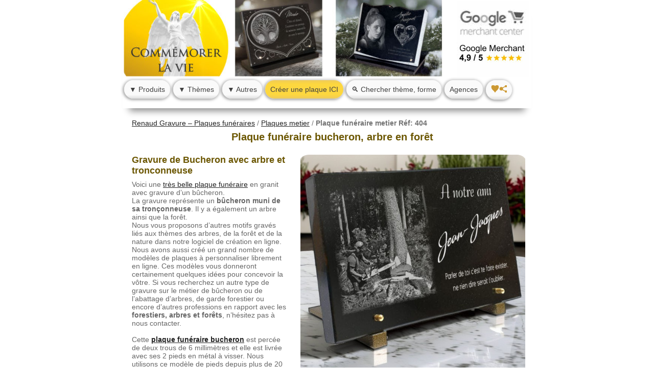

--- FILE ---
content_type: text/html; charset=UTF-8
request_url: https://www.plaque-funeraire.fr/granit/20x30-bucheron-foret-1648653957636.php
body_size: 14150
content:
<!-- Cached copy, generated 18:40 -->
<!DOCTYPE HTML><html lang="fr">
<head prefix="og: https://ogp.me/ns# fb: https://ogp.me/ns/fb# product: https://ogp.me/ns/product#"><meta charset="utf-8"><link rel="preconnect" href="https://www.google-analytics.com"><link rel="dns-prefetch" href="https://www.google-analytics.com">


<!-- ========= META OPEN GRAPH / TWITTER ========= -->
<meta name="author" content="RENAUD Gravure">
<meta property="og:url"         content="https://www.plaque-funeraire.fr/granit/20x30-bucheron-foret-1648653957636.php">
<meta property="og:site_name"   content="Renaud Gravure – Plaques funéraires">

<meta property="og:locale" content="fr_FR">
<meta property="og:updated_time" content="2025-12-29T18:40:15+01:00">

<meta property="og:type"        content="product">
<meta property="og:title"       content="Plaque funéraire metier Réf: 404">

<meta property="og:description" content="Plaque funéraire bucheron, arbre en forêt">

<meta property="og:image"       content="https://www.plaque-funeraire.fr/catalogue/vuescatalogue/1648653957636.jpg">
<meta property="og:image:alt"   content="Plaque funéraire metier Réf: 404">
<meta property="og:image:secure_url" content="https://www.plaque-funeraire.fr/catalogue/vuescatalogue/1648653957636.jpg">



<meta property="og:image"       content="https://www.plaque-funeraire.fr/catalogue/vuescataloguebl/1648653957636.jpg">
<meta property="og:image:alt"   content="Plaque funéraire metier Réf: 404 (2)">
<meta property="og:image:secure_url" content="https://www.plaque-funeraire.fr/catalogue/vuescataloguebl/1648653957636.jpg">

<meta property="product:retailer_item_id" content="1648653957636">
<meta property="product:price:amount"   content="248">
<meta property="product:price:currency" content="EUR">
<meta property="product:weight:value"   content="4.5">
<meta property="product:weight:units"   content="kg">
<meta property="product:condition"      content="new">
<meta property="product:availability"   content="instock">
<meta property="product:brand"          content="RENAUD Gravure">
<meta property="product:material"       content="granit">
<meta property="product:mfr_part_no"    content="1648653957636">


<meta name="twitter:card"  content="summary">
<meta name="twitter:title" content="Plaque funéraire metier Réf: 404">
<meta name="twitter:description" content="Plaque funéraire bucheron, arbre en forêt Prix : 248 Euros, Hauteur : 20 cm, Largeur : 30 cm, Épaisseur de la plaque : 2 cm, Poids : 4.5 Kg, Matière : granit , Modèle 100% personnalisable référence : 404.">
<meta name="twitter:image" content="https://www.plaque-funeraire.fr/catalogue/vuescatalogue/1648653957636.jpg">
<meta name="twitter:image:alt" content="Plaque funéraire metier Réf: 404">
<meta name="twitter:site"  content="@plaquefuneraire">

<style>
.vignettemob {
	max-width: 60px;
	max-height: 60px;
	loading='lazy';
	width:20%;
	cursor: pointer;
    transition: box-shadow 0.3s ease; /* animation douce */
    box-shadow: 0 2px 6px rgba(0, 0, 0, 0.2); /* ombre initiale légère */
	border-radius: 7px;
    margin: 1%;
}
.vignettemob:hover {
    box-shadow: 0 8px 20px rgba(0, 0, 0, 0.5); /* ombre plus marquée au survol */
}
.vignette {
	max-width: 65px;
	max-height: 65px;
	loading='lazy';
	width:10%;
	cursor: pointer;
    transition: box-shadow 0.3s ease; /* animation douce */
    box-shadow: 0 2px 6px rgba(0, 0, 0, 0.2); /* ombre initiale légère */
	border-radius: 7px;
    margin: 1%;
}
.vignette:hover {
    box-shadow: 0 8px 20px rgba(0, 0, 0, 0.5); /* ombre plus marquée au survol */
}
#imageproduit {
    transition: opacity 0.4s ease;
    opacity: 1;
}
</style>
<script>
function changerImageProduitBl(vignette) {
  let originalSrc = vignette.src;
  let nouveauSrc = originalSrc.replace('/vignettesbl/', '/vuescataloguebl/');
  let ratio = vignette.style.aspectRatio;
  let imagePrincipale = document.getElementById('imageproduit');

  // Étape 1 : rendre l'image transparente
  imagePrincipale.style.opacity = 0;

  // Étape 2 : attendre que l'opacité soit à 0 pour changer l'image
  setTimeout(() => {
    imagePrincipale.src = nouveauSrc;

    if (ratio) {
      imagePrincipale.style.aspectRatio = ratio;
    }

    // Étape 3 : faire réapparaître l'image
    imagePrincipale.onload = () => {
      imagePrincipale.style.opacity = 1;
    };
  }, 400); // durée identique à la transition CSS (0.4s)
}
</script>
<script>
function changerImageProduit(vignette) {
  let originalSrc = vignette.src;
  let nouveauSrc = originalSrc.replace('/vignettes/', '/vuescatalogue/');
  let ratio = vignette.style.aspectRatio;
  let imagePrincipale = document.getElementById('imageproduit');

  // Étape 1 : rendre l'image transparente
  imagePrincipale.style.opacity = 0;

  // Étape 2 : attendre que l'opacité soit à 0 pour changer l'image
  setTimeout(() => {
    imagePrincipale.src = nouveauSrc;

    if (ratio) {
      imagePrincipale.style.aspectRatio = ratio;
    }

    // Étape 3 : faire réapparaître l'image
    imagePrincipale.onload = () => {
      imagePrincipale.style.opacity = 1;
    };
  }, 400); // durée identique à la transition CSS (0.4s)
}
</script>
<script>
function changerImage(vignette) {
  let originalSrc = vignette.src;
  let nouveauSrc = originalSrc.replace('/100/', '/1000/');
  let ratio = vignette.style.aspectRatio;
  let imagePrincipale = document.getElementById('imageproduit');

  // Étape 1 : rendre l'image transparente
  imagePrincipale.style.opacity = 0;

  // Étape 2 : attendre que l'opacité soit à 0 pour changer l'image
  setTimeout(() => {
    imagePrincipale.src = nouveauSrc;

    if (ratio) {
      imagePrincipale.style.aspectRatio = ratio;
    }

    // Étape 3 : faire réapparaître l'image
    imagePrincipale.onload = () => {
      imagePrincipale.style.opacity = 1;
    };
  }, 400); // durée identique à la transition CSS (0.4s)
}
</script>







<!-- Clixtell Tracking Code -->
<script type='text/javascript'>
var script=document.createElement('script');
var prefix=document.location.protocol;
script.async=true;script.type='text/javascript';
var target=prefix + '//scripts.clixtell.com/track.js';
script.src=target;var elem=document.head;
elem.appendChild(script);
</script>

<!-- BEGIN MerchantWidget Code -->
<script id='merchantWidgetScript' src='https://www.gstatic.com/shopping/merchant/merchantwidget.js' defer></script>
<script type='text/javascript'>
merchantWidgetScript.addEventListener('load', function () {merchantwidget.start({position: 'RIGHT_BOTTOM'});});
</script>
<!-- END MerchantWidget Code -->
<title>Plaque funéraire metier Réf: 404</title>
<meta name="description" content="Plaque funéraire bucheron, arbre en forêt"><meta name="revisit-after" content="30 days"><meta name="robots" content="index, follow"><link rel="shortcut icon" href="https://www.plaque-funeraire.fr/favicon.ico" >
<link rel="canonical" href="https://www.plaque-funeraire.fr/granit/20x30-bucheron-foret-1648653957636.php"><meta name="viewport" content="width=device-width, initial-scale=1.0" />
<link rel="stylesheet" type="text/css" href="https://www.plaque-funeraire.fr/menuderoulant/style-produit-24.css" media="all"/></head>
<body class="prodbodypc"><style>
#slidesh {
  width: 4410px;
  height: 150px;
  position: absolute;
  left: 0;
  top: 0;
}

@keyframes slideh {
  0% {left: 0px;}
  2.33% {left: 0px;}
  16.67% {left: -630px;}
  25% {left: -630px;}
  33.34% {left: -1260px;}
  41.67% {left: -1260px;}
  50% {left: -1890px;}
  58.33% {left: -1890px;}
  66.68% {left: -2520px;}
  75% {left: -2520px;}
  83.35% {left: -3150px;}
  91.68% {left: -3150px;}
  100% {left: 0px;}
}

#slideshowh img {
  width: 630px;
  height: 150px;
  float: left;
}
#slideshowh {
  top: 0px;
  overflow: hidden !important;
}
#btassist {
background-image: url("https://www.plaque-funeraire.fr/backtel.jpg");
}
#backadres {
background-image: url("https://www.plaque-funeraire.fr/backadres.jpg");
}
</style>
  <style>
    .popup {
	z-index: 99999;
	border-radius: 20px;
      display: none;
      position: fixed;
      left: 50%;
      top: 50%;
      transform: translate(-50%, -50%);
      width: 430px;
      padding: 20px;
          background-color: #fff6d9;
      border: 1px solid #ccc;
      box-shadow: 0 0 10px rgba(0, 0, 0, 0.3);
    }
  </style>
<div id="contenerheadcomplet" class="prodheader1" style="width: 800px;">
<div class="prodheader2" style="width: 800px;">
<table style="width:800px;"><tr>
<td style="width:630px;">
<div id="slideshowh" style="width: 630px; height: 150px; overflow: hidden !important; position: absolute;">
  <div id="slidesh" style=" text-align: left;">
<img src="https://www.plaque-funeraire.fr/pfheader01.jpg" loading="lazy" style="width:630px;height:150px;" alt="visuel01"/>
<img src="https://www.plaque-funeraire.fr/pfheader02.jpg" loading="lazy" style="width:630px;height:150px;" alt="visuel02"/>
<img src="https://www.plaque-funeraire.fr/pfheader03.jpg" loading="lazy" style="width:630px;height:150px;" alt="visuel03"/>
<img src="https://www.plaque-funeraire.fr/pfheader04.jpg" loading="lazy" style="width:630px;height:150px;" alt="visuel04"/>
<img src="https://www.plaque-funeraire.fr/pfheader05.jpg" loading="lazy" style="width:630px;height:150px;" alt="visuel05"/>
<img src="https://www.plaque-funeraire.fr/pfheader06.jpg" loading="lazy" style="width:630px;height:150px;" alt="visuel06"/>
  </div>
</div></td>
<td style="width:142px;"><a rel="nofollow" href="https://www.plaque-funeraire.fr/avisclients.php"><img src="https://www.plaque-funeraire.fr/logoentete2023.gif" height="149" width="142" alt="Avis clients"/></a></td>
</tr></table>
</div><div class="prodheader3" style="width: 800px;">
<nav class="menuhead" style="width: 100%;">
  <ul>
    <li><p> ▼ Produits </p>
      <ul style="width: 500px;">
		<li>Liste des modèles :<br>
		<a style="display: inline-block; width:93%;" href="https://www.plaque-funeraire.fr/plaques-funeraires-personnalisables/">Catalogue complet</a>
		</li>
	<li>Les photos et portraits :<br>	
		<a style="display: inline-block; width:93%;" href="https://www.plaque-funeraire.fr/plaques-funeraires-personnalisables/photo-portrait/">photo</a>
		</li>
	<li>Les matières :<br>
		<a style="display: inline-block; width:93%;" href="https://www.plaque-funeraire.fr/plaques-funeraires-personnalisables/granit/">Plaques tombales Granit</a>
<br>
<a style="display: inline-block; width:93%;" href="https://www.plaque-funeraire.fr/plaques-funeraires-personnalisables/verre/">Verre</a>
		</li>

		<li>Les fixations :<br>
		<a style="display: inline-block; width:93%;" href="https://www.plaque-funeraire.fr/plaques-funeraires-personnalisables/trous-1.html">à visser</a>
<br>
<a style="display: inline-block; width:93%;" href="https://www.plaque-funeraire.fr/plaques-funeraires-personnalisables/a-coller/">Plaque funéraire à coller</a>
		</li>
	<li>Les formes :<br>
		<a style="display: inline-block; width:93%;" href="https://www.plaque-funeraire.fr/plaques-funeraires-personnalisables/livre-1.html">Plaque funéraire livre</a>
<br>
<a style="display: inline-block; width:93%;" href="https://www.plaque-funeraire.fr/plaques-funeraires-personnalisables/tulipe-1.html">galbée</a>
		<br>
		<a style="display: inline-block; width:93%;" href="https://www.plaque-funeraire.fr/plaques-funeraires-personnalisables/ovale-1.html">ovale</a>
		</li>
      </ul>
    </li>
    <li><p> ▼ Thèmes </p>
       <ul>
<li><a href="https://www.plaque-funeraire.fr/plaques-funeraires-personnalisees.php#touslesthemes"> 👉 Liste complète ICI &#128269;</a></li> 
		<div style="display:flex; flex-direction:row; width:660px; height:745px; background-color: white;">
		<div style="width:220px; height:20px;">
		<li>Les plus demandés :<br>
<a href="https://www.plaque-funeraire.fr/plaques-funeraires-personnalisables/anges/">Plaque funéraire Ange</a>
<a href="https://www.plaque-funeraire.fr/plaques-funeraires-personnalisables/fleurs/">Fleur</a>
<a href="https://www.plaque-funeraire.fr/plaques-funeraires-personnalisables/coeurs/">Coeur</a>
<a href="https://www.plaque-funeraire.fr/plaques-funeraires-personnalisables/colombe-1.html">Plaque funéraire Colombe</a>
<a href="https://www.plaque-funeraire.fr/plaques-funeraires-personnalisables/arbedevie-1.html">Arbre de vie</a>
<a href="https://www.plaque-funeraire.fr/plaques-funeraires-personnalisables/bougie-1.html">bougie</a>
<a href="https://www.plaque-funeraire.fr/plaques-funeraires-personnalisables/religion-1.html">religions</a>
<a href="https://www.plaque-funeraire.fr/plaques-funeraires-personnalisables/enfant-1.html">Plaque funeraire Enfant, bébé</a>
		</li>
		<li>Véhicules (extrait) :<br>
<a href="https://www.plaque-funeraire.fr/plaques-funeraires-personnalisables/moto/">Moto</a>
<a href="https://www.plaque-funeraire.fr/plaques-funeraires-personnalisables/camion-1.html">Camion</a>
<a href="https://www.plaque-funeraire.fr/plaques-funeraires-personnalisables/sncf-1.html">Plaque funéraire Train</a>

		</li>
		</div>
		
		<div style="width:220px; height:20px;">
		<li>Sports et passions (extrait) :<br>
<a href="https://www.plaque-funeraire.fr/plaques-funeraires-personnalisables/chasse/">Chasse</a>
<a href="https://www.plaque-funeraire.fr/plaques-funeraires-personnalisables/pecheur/">Pêche</a>
<a href="https://www.plaque-funeraire.fr/plaques-funeraires-personnalisables/football/">Plaque funéraire Football</a>
<a href="https://www.plaque-funeraire.fr/plaques-funeraires-personnalisables/petanque-1.html">Pétanque</a>
<a href="https://www.plaque-funeraire.fr/plaques-funeraires-personnalisables/cyclisme/">Cyclisme</a>
		</li>


		<li>Métiers (extrait) :<br>
<a href="https://www.plaque-funeraire.fr/plaques-funeraires-personnalisables/pompier-1.html">Plaque funeraire Pompier</a>
<a href="https://www.plaque-funeraire.fr/plaques-funeraires-personnalisables/militaire-1.html">Plaques funéraires Militaire</a>
<a href="https://www.plaque-funeraire.fr/plaques-funeraires-personnalisables/ancien-1.html">Ancien combattant</a>
		</li>
		<li>Animaux compagnie (extrait) :<br>
<a href="https://www.plaque-funeraire.fr/plaques-funeraires-personnalisables/chien/">Chien</a>
<a href="https://www.plaque-funeraire.fr/plaques-funeraires-personnalisables/chat-1.html">Plaques commémoratives Chat</a>
		</li>
		</div>
		
		<div style="width:220px; height:500px;">
		<li>Divers (extrait) :<br>

<a href="https://www.plaque-funeraire.fr/plaques-funeraires-personnalisables/bordure-1.html">Bordure déco.</a>
<a href="https://www.plaque-funeraire.fr/plaques-funeraires-personnalisables/bougie-1.html">Plaque funeraire bougie</a>
<a href="https://www.plaque-funeraire.fr/plaques-funeraires-personnalisables/enfant-1.html">enfant</a>
<a href="https://www.plaque-funeraire.fr/plaques-funeraires-personnalisables/christ-1.html">jésus christ</a>
<a href="https://www.plaque-funeraire.fr/plaques-funeraires-dorure.php">Plaque funéraire dorure</a>
<a href="https://www.plaque-funeraire.fr/plaques-funeraires-personnalisables/parchemin-1.html">parchemin</a>
<a href="https://www.plaque-funeraire.fr/plaques-funeraires-personnalisables/moderne/">Plaques funéraires moderne</a>		</li>
		</div>
		</div>
      </ul>
    </li>
    <li><p> ▼ Autres </p>
       <ul>
	   	<li>Accueil :<br><a href="https://www.plaque-funeraire.fr">Accueil</a></li>
		<li>Partager avec <br>famille et proches<br><a href="#" onclick="openPopup(); event.preventDefault();">♥ Partager</a></li>
		<li>Visionner nos réalisations<br><a href="https://www.plaque-funeraire.fr/photographies-de-realisations/index.php">Réalisations</a></li>
		<li>Témoignages :<br><a rel="nofollow" href="https://www.plaque-funeraire.fr/avisclients.php">★ ★   Avis Clients ★ ★<br>certifiés authentiques</a></li>
		<li><a rel="nofollow" href="https://www.plaque-funeraire.fr/formulaire.php">Contact</a>
		<a href="https://www.plaque-funeraire.fr/atelier-renaud-gravure.php">La société</a>
        <a rel="nofollow" href="https://www.plaque-funeraire.fr/comparatif.php">Comparatif des<br>techniques de gravure</a>
		<a href="https://www.plaque-funeraire.fr/textes-phrases.php">Modèles de <br>textes funéraires</a></li>
      </ul>
      </li>
<li class="creerplaque"><a rel="nofollow" href="https://www.plaque-funeraire.fr/introduction.php">Créer une plaque ICI</a></li>
<li><a href="https://www.plaque-funeraire.fr/plaques-funeraires-personnalisees.php"> &#128269; Chercher thème, forme </a></li>
<li><a rel="nofollow" href="https://www.plaque-funeraire.fr/connection.php">Agences</a></li>
<li><a href="#" onclick="openPopup(); event.preventDefault();" ><img alt="Partager" src="https://www.plaque-funeraire.fr/partage.gif"  width="31" height="15"/></a></li>
</ul></nav>
</div></div>
<div id="popup" class="popup">
<p class="pc08" style="font-size:20px; line-height: 22px; text-align: center;">Partager le site par email :<br></p><br>
<form action="" method="post" enctype="multipart/form-data">
	<input type="email" style=" padding: 10px; font-size: 15px; border-radius: 20px; width: 300px;" name="emailclientinternet" id="emailclientinternet" value=""> 
	<button type="button" style="background: linear-gradient(#efcc5b,#fdd73f,#fdd73f,#fdd73f,#fdd73f,#efcc5d); height: 40px; color: #404040;border-radius: 20px;border: 0px solid;box-shadow: 0 0 3px #f9f9f9, -1px 1px 6px #5e5e5e;font-size: 16px; padding: 10px;" onclick="action2()">Envoyer</button>
</form>
<br><br>
<p style="color: #404040;padding: 10px;height: 20px;background: linear-gradient(#fafafa,#fafafa,#fafafa,#fafafa,#fafafa,#e0e0e0);border-radius: 20px;border: 0px solid;box-shadow: 0 0 3px #f9f9f9, -1px 1px 6px #5e5e5e;font-size: 16px;" onclick="ajouterAuxFavoris()"  >Ajouter cette page à vos favoris</p>
<br><br>
<br><p style="margin-left: 260px; width: 100px; color: #404040;padding: 10px;height: 20px;background: linear-gradient(#fafafa,#fafafa,#fafafa,#fafafa,#fafafa,#e0e0e0);border-radius: 20px;border: 0px solid;box-shadow: 0 0 3px #f9f9f9, -1px 1px 6px #5e5e5e;font-size: 16px;" onclick="closePopup()"  >Fermer</p>
</div>
<script>
    document.onmousemove = function() {
        document.getElementById("slidesh").style.animation = 
            "slideh 36s ease infinite";
        document.onmousemove = null; // Enlève le listener après que l'animation a commencé
    }
</script>
<script>
window.addEventListener('scroll', event => {
	positionhead = parseInt(document.getElementById("contenerheadcomplet").style.top);
	positionbody = window.pageYOffset;

	if (positionbody>150){
		// ici si les boutons sont cachés
		document.getElementById("contenerheadcomplet").style.top = (positionbody-150)+"px";
		}
		
	else{
		// ici si les boutons commence à sortir car c'est le haut de la page
		//document.getElementById("contenerheadcomplet").style.top = "-"+positionbody+"px";
		document.getElementById("contenerheadcomplet").style.top = "0px";
		}


});






function openPopup() {
  var popup = document.getElementById("popup");
  popup.style.display = "block";
}

function closePopup() {
  var popup = document.getElementById("popup");
  popup.style.display = "none";
}

function ajouterAuxFavoris() {
	closePopup();
  var pageTitle = document.title;
  var pageURL = window.location.href;

  if (window.external && 'addBookmark' in window.external) { // Pour Chrome et Edge
    window.external.addBookmark(pageURL, pageTitle);
  } else if (window.sidebar && window.sidebar.addPanel) { // Pour Firefox
    window.sidebar.addPanel(pageTitle, pageURL, '');
  } else if (window.opera && window.print) { // Pour Opera
    var bookmarkElement = document.createElement('a');
    bookmarkElement.setAttribute('href', pageURL);
    bookmarkElement.setAttribute('title', pageTitle);
    bookmarkElement.setAttribute('rel', 'sidebar');
    bookmarkElement.click();
  } else { // Pour les autres navigateurs
    alert("Pour ajouter cette page aux favoris, appuyez sur " + (navigator.userAgent.toLowerCase().indexOf('mac') != -1 ? 'Cmd' : 'Ctrl') + "+D.");
  }
}

function action2(){

		email=document.getElementById("emailclientinternet").value;
			$.ajax({
			type: "POST",
			url: 'https://www.plaque-funeraire.fr/envoyer-mail-partage2.php',
			data: {email: email},
			success: function(resultat) {closePopup();alert("Email envoyé.");}
			});	
	}
</script>
<script src="https://www.plaque-funeraire.fr/js/jquery-1.6.3.min.js" defer></script>



<div id="corps" class="prodcorpstab"><br><div id="content" class="prodcontentpc"><div class="prodcontentdivpc"><div id="granddescriptif" class="texte01"><p id="BreadcrumbList" class="cotes"><span id="BreadcrumbPosition:1"><a style="text-decoration:underline;" href="https://www.plaque-funeraire.fr/">Renaud Gravure – Plaques funéraires</a></span> / <span id="BreadcrumbPosition:2"><a  style="text-decoration:underline;" href="https://www.plaque-funeraire.fr/plaques-funeraires-personnalisables/metier-1.html">Plaques metier</a></span> / <span id="BreadcrumbThisPage"><strong>Plaque funéraire metier Réf: 404</strong></span></p><h1 id="titreh1" class="proh1pc">Plaque funéraire bucheron, arbre en forêt</h1><br><div class="prodiv1pc"><div class="prodiv2pc">
<h2 id="titreh2" class="proh2pc">Gravure de Bucheron avec arbre et tronconneuse</h2>
<p id="texteh2" class="protexteh2pc">

Voici une <a style="text-decoration:underline;" href="https://www.plaque-funeraire.fr">très belle plaque funéraire</a></b> en granit avec gravure d’un bûcheron.<br>
La gravure représente un <strong>bûcheron muni de sa tronçonneuse</strong>. Il y a également un arbre ainsi que la forêt.<br>
Nous vous proposons d’autres motifs gravés liés aux thèmes des arbres, de la forêt et de la nature dans notre logiciel de création en ligne. Nous avons aussi créé un grand nombre de modèles de plaques à personnaliser librement en ligne. Ces modèles vous donneront certainement quelques idées pour concevoir la vôtre.
Si vous recherchez un autre type de gravure sur le métier de bûcheron ou de l’abattage d’arbres, de garde forestier ou encore d’autres professions en rapport avec les <strong>forestiers, arbres et forêts</strong>, n’hésitez pas à nous contacter.
<br><br>

Cette <strong><a style="text-decoration:underline;" href="https://www.plaque-funeraire.fr/plaques-funeraires-personnalisables/metier-1.html">plaque funéraire bucheron</a></strong> est percée de deux trous de 6 millimètres et elle est livrée avec ses 2 pieds en métal à visser.
Nous utilisons ce modèle de pieds depuis plus de 20 ans, ils sont d’excellente qualité.
Leur grande taille assure une parfaite stabilité à la composition.
Ce système garantit une pose durable et sécurisée sur le monument funéraire.
<br><br>

Pour un hommage inspiré par la force et la longévité de la nature, découvrez notre <a style="text-decoration:underline;" href="https://www.plaque-funeraire.fr/plaques-funeraires-personnalisables/arbre-1.html">plaque funéraire avec un chêne</a>.
Le chêne, symbole de sagesse et de stabilité, évoque la solidité des liens familiaux et la mémoire qui perdure.
Nos graveurs reproduisent chaque détail de l’arbre avec une précision artistique qui reflète la noblesse du granit.
Ce modèle se marie parfaitement avec les compositions sur le thème de la forêt ou du métier de bûcheron.
<br><br>

Nous proposons également une <a style="text-decoration:underline;" href="https://www.plaque-funeraire.fr/plaques-funeraires-personnalisables/arbedevie-1.html">plaque funéraire arbre de vie</a>, un symbole universel de renaissance et de continuité.
Cette création personnalisée représente la connexion entre le ciel et la terre, entre les générations passées et futures.
Chaque branche, gravée avec soin, incarne la force spirituelle et la beauté du souvenir éternel.
Ce motif s’adapte aussi bien aux compositions religieuses qu’aux hommages laïques, selon vos souhaits.
<br><br>

La gravure est creusée dans le granit, c’est une gravure de haute qualité et surtout pas un marquage au laser ou une impression.
Comme notre gravure est bien creusée dans le granit, elle en est inaltérable et reste parfaitement visible après des dizaines d’années.
L’entretien de la <strong>plaque funéraire bucheron</strong> ne nécessite rien de spécial.
Vous pouvez simplement la laver à l’eau et ainsi, vous ne l’abîmerez pas.
<br><br>

Le détail qui fait toute la différence avec notre produit, c’est son extraordinaire décoration : une gravure de bûcheron dans la forêt.
Ce motif symbolique, finement gravé, révélera l’attachement au métier du défunt ou tout simplement sa passion pour la nature et l’<strong>activité forestière</strong>.
Vous pouvez choisir le message à inscrire pour un souvenir qui ne s’estompe jamais.
Fabriquée à partir des matériaux de la plus haute qualité, notre <a style="text-decoration:underline;" href="https://www.plaque-funeraire.fr/plaques-funeraires-personnalisables/photo-portrait/">plaque funeraire photo</a> est conçue pour résister au temps en gardant ses détails intacts. Accordons le respect et l’attention que vos aimés méritent dans leur repos éternel. Rendez-vous sur notre site pour plus de détails et passer votre commande.

</p></div>
	<div class="prodivimagepc"><figure class="cotes"><img id="imageproduit" style="border-radius:20px;object-fit:contain;width:100%;max-height:440px; aspect-ratio:600/600;" src="https://www.plaque-funeraire.fr/catalogue/vuescatalogue/1648653957636.jpg" alt="Plaque funéraire bucheron, arbre en forêt"><br>Plaque funéraire bucheron, arbre en forêt</figure></div></div>
<p id="vignettes">
<img class="vignette" onclick="changerImageProduit(this)" id="vignetteprod1" style="aspect-ratio:600/600;" src="https://www.plaque-funeraire.fr/catalogue/vignettes/1648653957636.jpg" alt="Plaque funéraire bucheron, arbre en forêt">
<img class="vignette" onclick="changerImageProduitBl(this)" id="vignetteprodbl" style="aspect-ratio:600/600;" src="https://www.plaque-funeraire.fr/catalogue/vignettesbl/1648653957636.jpg" alt="Plaque funéraire bucheron, arbre en forêt (2)">
<img class="vignette" onclick="changerImage(this)" id="vignette4" style="aspect-ratio:4/4;" src="https://www.plaque-funeraire.fr/catalogue/complement/100/renaudgravure3.jpg" alt="Renaud Gravure 3">

<img class="vignette" onclick="changerImage(this)" id="vignette6" style="aspect-ratio:4/4;" src="https://www.plaque-funeraire.fr/catalogue/complement/100/portrait1.jpg" alt="portrait gravé">

<img class="vignette" onclick="changerImage(this)" id="vignette5" style="aspect-ratio:4/4;" src="https://www.plaque-funeraire.fr/catalogue/complement/100/visuels-produits1.jpg" alt="exemples de gravures 1">

<img class="vignette" onclick="changerImage(this)" id="vignette1" style="aspect-ratio:4/4;" src="https://www.plaque-funeraire.fr/catalogue/complement/100/comparatif.jpg" alt="Comparatif qualité">

<img class="vignette" onclick="changerImage(this)" id="vignette2" style="aspect-ratio:4/4;" src="https://www.plaque-funeraire.fr/catalogue/complement/100/fixations.jpg" alt="4 types de fixations possibles">

<img class="vignette" onclick="changerImage(this)" id="vignette3" style="aspect-ratio:4/4;" src="https://www.plaque-funeraire.fr/catalogue/complement/100/emballage.jpg" alt="Conditionnement résistant">

<img class="vignette" onclick="changerImage(this)" id="vignette7" style="aspect-ratio:4/4;" src="https://www.plaque-funeraire.fr/catalogue/complement/100/visuels-produits2.jpg" alt="exemples de gravures 2">
</p> <br><p id="texteh1" class="protexteh2pc"><b>Matière : </b>granit&nbsp;&nbsp;&nbsp;&nbsp;&nbsp;<b>Hauteur : </b>20 cm&nbsp;&nbsp;&nbsp;&nbsp;&nbsp;<b>Largeur : </b>30 cm<br><b>Epaisseur : </b>2 cm&nbsp;&nbsp;&nbsp;&nbsp;&nbsp;<b>Poids (environ) : </b>4.5 Kg<br><b><a target="_blank" href="../pdfproduit/Plaque-funeraire-personnalisee-1648653957636.pdf">📄 Fiche technique (PDF) Plaque funéraire 1648653957636</a></b><br></p> 
	<div class="prodiv1commpc" style="width: 98%; height:260px;"><div class="prodiv2commpc">
	<a id="btcommander0"  rel="nofollow" href="https://www.plaque-funeraire.fr/plaquefuneraire2021.php?id=magasin/1648653957636">
	<p class="propcommpc"><br><b class="probbtcommpc">Personnaliser ce mod&egrave;le</b><br>Prix en temps réel !<br><br></p></a><br>
	<img loading="lazy" style="width:445px; height:107px;" src="https://www.plaque-funeraire.fr/logospageproduits3.jpg?1767030015" alt="Livraison gratuite" title="Port gratuit en Relais UPS France métropolitaine"/></div><div class="prodiv1prixpc"><p class="propprixpc"><br><b>&nbsp;&nbsp;&nbsp;&nbsp;&nbsp;&nbsp;&nbsp;&nbsp;&nbsp;&nbsp;248 Euros&nbsp;&nbsp;&nbsp;&nbsp;&nbsp;&nbsp;&nbsp;&nbsp;&nbsp;&nbsp;</b><br>
	<a href="#infoconges"><img alt="logo" loading="lazy" style="width:82px; height:16px;" src="https://www.plaque-funeraire.fr/note-5-5.jpg" /> Voir les avis</a><br><br>
	</p><br><img alt="soldes" style="aspect-ratio: 400/50; width:100%;" src="https://www.plaque-funeraire.fr/soldespc2.jpg?1767030015" /><br><img id="logo10j" loading="lazy" style="width:130px; height:60px;" src="https://www.plaque-funeraire.fr/logo-10jours.jpg" alt="10 jours ouvrés de fabrication" title="10 jours ouvrés de fabrication"/><img id="logostock" loading="lazy" style="width:130px; height:60px;" src="https://www.plaque-funeraire.fr/logo-enstock.jpg" alt="Matière en stock" title="Matière en stock"/></div></div><br><img alt="info" style="width:550px; height:67px;" loading="lazy" src="https://www.plaque-funeraire.fr/conges.jpg?1767030015" /><br>
<script>
(function () {
  var img = document.getElementById('imagegravure');
  if (!img) return;

  var initStyle = img.style.cssText; // style d'origine

  // Wrapper pour pouvoir placer la loupe
  var wrap = document.createElement('div');
  wrap.style.position = 'relative';
  wrap.style.display  = 'inline-block';
  img.parentNode.insertBefore(wrap, img);
  wrap.appendChild(img);

  // Curseur géré en JS
  img.style.cursor = 'zoom-in';

  // Loupe en haut à gauche
  var loupe = document.createElement('span');
  loupe.textContent = '🔍';
  loupe.style.cssText =
    'position:absolute;left:10px;top:10px;' +
    'background:rgba(0,0,0,.6);color:#fff;border-radius:50%;' +
    'padding:4px 6px;font-size:14px;line-height:1;pointer-events:none;';
  wrap.appendChild(loupe);

  // Ouverture / fermeture au clic
  img.onclick = function () {
    if (this.style.position !== 'fixed') {
      this.style.cssText +=
        ';position:fixed;top:0;left:0;right:0;bottom:0;margin:auto;' +
        'max-width:90%;max-height:90%;z-index:9999;cursor:zoom-out;background:#000;';
      document.body.style.overflow = 'hidden';
      loupe.style.display = 'none';
    } else {
      this.style.cssText = initStyle;
      this.style.cursor = 'zoom-in';
      document.body.style.overflow = '';
      loupe.style.display = '';
    }
  };
})();
</script>
<p class="texte03" style="text-align:left; font-size:15px; margin:8px;">Si vous aimez ce style d’objet, ne manquez pas notre <a style="text-decoration:underline;" href="https://www.plaque-funeraire.fr/plaques-funeraires-personnalisables/metier-1.html">Plaque funéraire métiers divers</a>. Pour un style tout aussi raffiné, explorez notre <a style="text-decoration:underline;" href="https://www.plaque-funeraire.fr/plaques-funeraires-personnalisables/arbre-1.html">Plaques pour sépultures arbre</a>. Pour retrouver la même finesse, laissez-vous tenter par notre <a style="text-decoration:underline;" href="https://www.plaque-funeraire.fr/plaques-funeraires-personnalisables/granit/">Plaques funéraires à personnaliser en granit</a>. </p><br><br><p class="texte03" style="text-align:left; font-size:15px; margin:8px;">Pour aller plus loin, découvrez notre collection <a style="text-decoration:underline;" href="https://www.plaque-funeraire.fr/plaques-funeraires-personnalisables/riviere-1.html">Plaque funéraire Rivière</a>.  Laissez-vous inspirer par notre collection <a style="text-decoration:underline;" href="https://www.plaque-funeraire.fr/plaques-funeraires-personnalisables/saxophone-1.html">Plaque funeraire Saxophone</a>.  Sur le même thème, explorez notre collection la plus populaire <a style="text-decoration:underline;" href="https://www.plaque-funeraire.fr/plaques-funeraires-personnalisables/surf-1.html">Plaque funéraire Surf</a>. </p><br><div style="height:360px; width:100%;">

<a href="https://www.plaque-funeraire.fr/granit/30x30-Peche-1418915893612.php">
<div style="float: left; width:23%; height:360px; margin: 1%;border-radius: 20px;box-shadow: 0 0 3px #f9f9f9, -1px 1px 6px #5e5e5e; line-height:22px;font-size: 14px;font-family: Tahoma, Geneva, sans-serif;font-style: normal;font-weight: 400;">
<figure>
<img class="prodtagpc9" style="border-radius: 20px; width:100%;aspect-ratio:250/207;" loading="lazy" src="https://www.plaque-funeraire.fr/catalogue/vignettes/1418915893612.jpg" alt="Plaque funéraire à coller, pêcheur et texte doré" />
<figcaption>Plaque funéraire à coller, pêcheur et texte doré<br>H.30 L.30 P.1 cm, 3.2 Kg.<br>402 €<br></figcaption>
</figure>
</div>
</a>


<a href="https://www.plaque-funeraire.fr/granit/20x30-bucheron-foret-1648653957636.php">
<div style="float: left; width:23%; height:360px; margin: 1%;border-radius: 20px;box-shadow: 0 0 3px #f9f9f9, -1px 1px 6px #5e5e5e; line-height:22px;font-size: 14px;font-family: Tahoma, Geneva, sans-serif;font-style: normal;font-weight: 400;">
<figure>
<img class="prodtagpc9" style="border-radius: 20px; width:100%;aspect-ratio:250/250;" loading="lazy" src="https://www.plaque-funeraire.fr/catalogue/vignettes/1648653957636.jpg" alt="Plaque funéraire bucheron, arbre en forêt" />
<figcaption>Plaque funéraire bucheron, arbre en forêt<br>H.30 L.20 P.2 cm, 4.5 Kg.<br>248 €<br></figcaption>
</figure>
</div>
</a>


<a href="https://www.plaque-funeraire.fr/granit/20x30-toque-chef-cuisinier-1657722362444.php">
<div style="float: left; width:23%; height:360px; margin: 1%;border-radius: 20px;box-shadow: 0 0 3px #f9f9f9, -1px 1px 6px #5e5e5e; line-height:22px;font-size: 14px;font-family: Tahoma, Geneva, sans-serif;font-style: normal;font-weight: 400;">
<figure>
<img class="prodtagpc9" style="border-radius: 20px; width:100%;aspect-ratio:250/216;" loading="lazy" src="https://www.plaque-funeraire.fr/catalogue/vignettes/1657722362444.jpg" alt="Plaque funeraire Chef cuisinier restaurateur" />
<figcaption>Plaque funeraire Chef cuisinier restaurateur<br>H.30 L.20 P.2 cm, 4.5 Kg.<br>348 €<br></figcaption>
</figure>
</div>
</a>


<a href="https://www.plaque-funeraire.fr/granit/20x30-mecanicien-bricoleur-1663575057247.php">
<div style="float: left; width:23%; height:360px; margin: 1%;border-radius: 20px;box-shadow: 0 0 3px #f9f9f9, -1px 1px 6px #5e5e5e; line-height:22px;font-size: 14px;font-family: Tahoma, Geneva, sans-serif;font-style: normal;font-weight: 400;">
<figure>
<img class="prodtagpc9" style="border-radius: 20px; width:100%;aspect-ratio:250/218;" loading="lazy" src="https://www.plaque-funeraire.fr/catalogue/vignettes/1663575057247.jpg" alt="Plaque funéraire mécanicien, établi outils de mécanique" />
<figcaption>Plaque funéraire mécanicien, établi outils de mécanique<br>H.30 L.20 P.2 cm, 4.5 Kg.<br>347 €<br></figcaption>
</figure>
</div>
</a>
</div><br><br><p id="nbavis" class="prodavis1"><b class='prodavis10'>2</b> <b>avis après achat.</b> &nbsp;<b>&nbsp;Note moyenne : </b><b style='color: #85450A;'>5</b>/5</p>
            <div class="prodavis3" style="height:auto; min-height:160px; margin-bottom:10px; overflow:hidden;">
                <div class="prodavis4"><p class="prodavis5">Superbe gravure !<br />
Cette entreprise est vraiment à recommander.<br />
Site très agréable à utilisé et logiciel de conception très bien pensé.<br />
Conseil par téléphone. Plaque reçu en 3 jours ouvrées ! Très rapide !<br />
Et une qualité qui est réellement parfaite.<br />
Bravo :)</p></div>
                <div class="prodavis6" style="width: 25%;">
                    <p class="prodavis7">
                        <img loading="lazy" src="https://www.plaque-funeraire.fr/note-5-5.jpg" width="82" height="16" alt="Note de 5/5" /> 
                        <b>Achat vérifié</b>
                    </p>
                    <p class="prodavis8">
                        Client vérifié,  Note : <b class="prodavis9">5</b>/5<br><br>
                        Transaction : 1648437381<br>
                        Date achat : 06/02/2022
                    </p>
                </div>
            </div>
            <div class="prodavis3" style="height:auto; min-height:160px; margin-bottom:10px; overflow:hidden;">
                <div class="prodavis4"><p class="prodavis5">Voici une entreprise familiale comme on n&#039;en voit plus !<br />
Je suis vraiment très satisfait du service de RENAUD gravures, de la conception de ma plaque jusqu&#039;à la réception à domicile.<br />
J&#039;ai beaucoup aimé le choix des modèles, cela m&#039;a fait réaliser que je pouvais faire beaucoup mieux que ce que je désirais au début. J&#039;ai donc créé plusieurs plaques avec le logiciel en ligne. D&#039;ailleurs ce logiciel est très bien fait, pratique et il est appréciable d&#039;avoir le prix au fur et à mesure de la conception du projet.<br />
J&#039;ai eu recours aux services de madame Renaud pour peaufiner mon projet puis j&#039;ai commandé.<br />
J&#039;ai reçu un BAT le lendemain. Un travail magnifique de la part de Mr RENAUD !<br />
J&#039;ai donné mon accord sur le projet puis ma plaque a été gravée. Mme Renaud m&#039;a ensuite appelé pour m&#039;informer que ma plaque partait chez le transporteur et enfin, le lendemain, j&#039;ai reçu ma plaque.<br />
Il faudrait que toutes les entreprises sur internet travail de cette façon parce que c&#039;est parfait !<br />
Ma plaque funéraire est magnifique, très artistique et il ne fait pas de doute qu&#039;il résistera longtemps.<br />
Merci à toute l&#039;équipe.</p></div>
                <div class="prodavis6" style="width: 25%;">
                    <p class="prodavis7">
                        <img loading="lazy" src="https://www.plaque-funeraire.fr/note-5-5.jpg" width="82" height="16" alt="Note de 5/5" /> 
                        <b>Achat vérifié</b>
                    </p>
                    <p class="prodavis8">
                        Claude M,  Note : <b class="prodavis9">5</b>/5<br><br>
                        Transaction : 1649890710<br>
                        Date achat : 11/03/2022
                    </p>
                </div>
            </div>

<script type="application/ld+json">{
    "@context": "https://schema.org",
    "@graph": [
        {
            "@type": [
                "Organization",
                "LocalBusiness"
            ],
            "@id": "https://www.plaque-funeraire.fr/#business",
            "name": "Renaud Gravure",
            "url": "https://www.plaque-funeraire.fr/",
            "logo": "https://www.plaque-funeraire.fr/renaud-gravure-logo.jpg",
            "image": "https://www.plaque-funeraire.fr/photo-7-2019-b.jpg",
            "description": "Spécialiste en plaques funéraires personnalisées de prestige en granit ou en verre avec photo gravée",
            "telephone": "+33241321413",
            "priceRange": "€150 - €650",
            "currenciesAccepted": "EUR",
            "paymentAccepted": [
                "Credit Card",
                "PayPal",
                "Bank Transfer",
                "Check"
            ],
            "address": {
                "@type": "PostalAddress",
                "streetAddress": "2 rue de la Chênaie, Z.A. de la croix de sarthe",
                "addressLocality": "Cantenay-Épinard",
                "postalCode": "49460",
                "addressRegion": "Pays de la Loire",
                "addressCountry": "FR"
            },
            "geo": {
                "@type": "GeoCoordinates",
                "latitude": 47.5407189,
                "longitude": -0.5686219
            },
            "openingHoursSpecification": [
                {
                    "@type": "OpeningHoursSpecification",
                    "dayOfWeek": [
                        "Monday",
                        "Tuesday",
                        "Wednesday",
                        "Thursday",
                        "Friday"
                    ],
                    "opens": "09:00",
                    "closes": "12:00"
                },
                {
                    "@type": "OpeningHoursSpecification",
                    "dayOfWeek": [
                        "Monday",
                        "Tuesday",
                        "Wednesday",
                        "Thursday",
                        "Friday"
                    ],
                    "opens": "13:30",
                    "closes": "17:30"
                }
            ],
            "contactPoint": {
                "@type": "ContactPoint",
                "contactType": "customer service",
                "telephone": "+33241321413"
            },
            "foundingDate": "1997-09-01",
            "founder": {
                "@type": "Person",
                "name": "Jocelyn Renaud"
            },
            "sameAs": [
                "https://fr.linkedin.com/in/jocelyn-renaud-279b72a6",
                "https://www.facebook.com/RenaudGravure/",
                "https://www.pinterest.com/RenaudGravure/",
                "https://www.instagram.com/renaudgravure/",
                "https://www.tiktok.com/@renaudgravure.com",
                "https://www.youtube.com/@jocelynrenaud1415",
                "https://fr.trustpilot.com/review/www.plaque-funeraire.fr",
                "https://x.com/plaquefuneraire"
            ]
        },
        {
            "@type": "WebSite",
            "@id": "https://www.plaque-funeraire.fr/#website",
            "url": "https://www.plaque-funeraire.fr",
            "name": "Plaque funéraire",
            "publisher": {
                "@id": "https://www.plaque-funeraire.fr/#business"
            },
            "inLanguage": "fr-FR",
            "potentialAction": {
                "@type": "SearchAction",
                "target": {
                    "@type": "EntryPoint",
                    "urlTemplate": "https://www.plaque-funeraire.fr/plaques-funeraires-personnalisables/?ch={search_term_string}"
                },
                "query-input": "required name=search_term_string"
            }
        },
        {
            "@type": "WebPage",
            "@id": "https://www.plaque-funeraire.fr/granit/20x30-bucheron-foret-1648653957636.php#webpage",
            "url": "https://www.plaque-funeraire.fr/granit/20x30-bucheron-foret-1648653957636.php",
            "name": "Plaque funéraire metier Réf: 404",
            "image": "https://www.plaque-funeraire.fr/catalogue/vuescatalogue/1648653957636.jpg",
            "description": " Personnalisez la plaque funeraire bucheron, arbre et forêt. Pour rendre un hommage superbe un défunt. Cette plaque sera parfaite sur la tombe du vucheron. Réalisation de la gravure funéraire sous 24 à 48 heures. Personnalisation en ligne avec calcule du devis en temps réel. ",
            "isPartOf": {
                "@id": "https://www.plaque-funeraire.fr/#website"
            },
            "primaryImageOfPage": {
                "@type": "ImageObject",
                "@id": "https://www.plaque-funeraire.fr/catalogue/vuescatalogue/1648653957636.jpg"
            },
            "datePublished": "2019-08-02",
            "dateModified": "2025-12-29",
            "inLanguage": "fr-FR",
            "breadcrumb": {
                "@id": "https://www.plaque-funeraire.fr/granit/20x30-bucheron-foret-1648653957636.php#breadcrumb"
            }
        },
        {
            "@type": "BreadcrumbList",
            "@id": "https://www.plaque-funeraire.fr/granit/20x30-bucheron-foret-1648653957636.php#breadcrumb",
            "itemListElement": [
                {
                    "@type": "ListItem",
                    "position": 1,
                    "item": {
                        "@id": "https://www.plaque-funeraire.fr/",
                        "name": "Renaud Gravure – Plaques funéraires"
                    }
                },
                {
                    "@type": "ListItem",
                    "position": 2,
                    "item": {
                        "@id": "https://www.plaque-funeraire.fr/plaques-funeraires-personnalisables/metier-1.html",
                        "name": "Plaques metier"
                    }
                },
                {
                    "@type": "ListItem",
                    "position": 3,
                    "name": "Plaque funéraire metier Réf: 404"
                }
            ]
        },
        {
            "@type": "Product",
            "@id": "https://www.plaque-funeraire.fr/granit/20x30-bucheron-foret-1648653957636.php#product",
            "name": "Plaque funéraire metier Réf: 404",
            "description": " Personnalisez la plaque funeraire bucheron, arbre et forêt. Pour rendre un hommage superbe un défunt. Cette plaque sera parfaite sur la tombe du vucheron. Réalisation de la gravure funéraire sous 24 à 48 heures. Personnalisation en ligne avec calcule du devis en temps réel. ",
            "sku": "1648653957636",
            "mpn": "1648653957636",
            "identifier_exists": "false",
            "category": "Arts & Entertainment > Religious & Ceremonial > Memorial Markers",
            "material": "granit",
            "brand": {
                "@type": "Brand",
                "name": "RENAUD Gravure"
            },
            "image": [
                "https://www.plaque-funeraire.fr/catalogue/vuescatalogue/1648653957636.jpg",
                "https://www.plaque-funeraire.fr/catalogue/vuescataloguebl/1648653957636.jpg"
            ],
            "mainEntityOfPage": {
                "@id": "https://www.plaque-funeraire.fr/granit/20x30-bucheron-foret-1648653957636.php#webpage"
            },
            "offers": {
                "@type": "Offer",
                "@id": "https://www.plaque-funeraire.fr/granit/20x30-bucheron-foret-1648653957636.php#offer",
                "url": "https://www.plaque-funeraire.fr/granit/20x30-bucheron-foret-1648653957636.php",
                "priceCurrency": "EUR",
                "price": "248.00",
                "priceValidUntil": "2026-12-29",
                "availability": "https://schema.org/InStock",
                "itemCondition": "https://schema.org/NewCondition",
                "seller": {
                    "@id": "https://www.plaque-funeraire.fr/#business"
                },
                "acceptedPaymentMethod": [
                    {
                        "@type": "PaymentMethod",
                        "name": "Credit Card"
                    },
                    {
                        "@type": "PaymentMethod",
                        "name": "PayPal"
                    },
                    {
                        "@type": "PaymentMethod",
                        "name": "Bank Transfer"
                    },
                    {
                        "@type": "PaymentMethod",
                        "name": "Check"
                    }
                ],
                "hasMerchantReturnPolicy": {
                    "@type": "MerchantReturnPolicy",
                    "applicableCountry": "FR",
                    "merchantReturnLink": "https://www.plaque-funeraire.fr/conditions-de-ventes.php",
                    "returnPolicyCategory": "https://schema.org/MerchantReturnNotPermitted"
                },
                "shippingDetails": {
                    "@type": "OfferShippingDetails",
                    "shippingRate": {
                        "@type": "MonetaryAmount",
                        "value": 0,
                        "currency": "EUR"
                    },
                    "shippingDestination": {
                        "@type": "DefinedRegion",
                        "addressCountry": "FR"
                    },
                    "deliveryTime": {
                        "@type": "ShippingDeliveryTime",
                        "handlingTime": {
                            "@type": "QuantitativeValue",
                            "minValue": 1,
                            "maxValue": 2,
                            "unitCode": "DAY"
                        },
                        "transitTime": {
                            "@type": "QuantitativeValue",
                            "minValue": 1,
                            "maxValue": 2,
                            "unitCode": "DAY"
                        }
                    }
                }
            },
            "weight": {
                "@type": "QuantitativeValue",
                "value": "4.5",
                "unitCode": "KGM"
            },
            "additionalProperty": [
                {
                    "@type": "PropertyValue",
                    "name": "Dimensions",
                    "value": "20 x 30 cm"
                }
            ],
            "aggregateRating": {
                "@type": "AggregateRating",
                "ratingValue": "5",
                "reviewCount": "2",
                "bestRating": "5",
                "worstRating": "1"
            },
            "review": [
                {
                    "@type": "Review",
                    "author": {
                        "@type": "Person",
                        "name": "Client vérifié"
                    },
                    "datePublished": "2022-02-06",
                    "reviewBody": "Superbe gravure ! Cette entreprise est vraiment à recommander. Site très agréable à utilisé et logiciel de conception très bien pensé. Conseil par téléphone. Plaque reçu en 3 jours ouvrées ! Très rapide ! Et une qualité qui est réellement parfaite. Bravo :)",
                    "reviewRating": {
                        "@type": "Rating",
                        "ratingValue": 5,
                        "bestRating": "5",
                        "worstRating": "1"
                    }
                },
                {
                    "@type": "Review",
                    "author": {
                        "@type": "Person",
                        "name": "Claude M"
                    },
                    "datePublished": "2022-03-11",
                    "reviewBody": "Voici une entreprise familiale comme on n'en voit plus ! Je suis vraiment très satisfait du service de RENAUD gravures, de la conception de ma plaque jusqu'à la réception à domicile. J'ai beaucoup aimé le choix des modèles, cela m'a fait réaliser que je pouvais faire beaucoup mieux que ce que je désirais au début. J'ai donc créé plusieurs plaques avec le logiciel en ligne. D'ailleurs ce logiciel est très bien fait, pratique et il est appréciable d'avoir le prix au fur et à mesure de la conception du projet. J'ai eu recours aux services de madame Renaud pour peaufiner mon projet puis j'ai commandé. J'ai reçu un BAT le lendemain. Un travail magnifique de la part de Mr RENAUD ! J'ai donné mon accord sur le projet puis ma plaque a été gravée. Mme Renaud m'a ensuite appelé pour m'informer que ma plaque partait chez le transporteur et enfin, le lendemain, j'ai reçu ma plaque. Il faudrait que toutes les entreprises sur internet travail de cette façon parce que c'est parfait ! Ma plaque funéraire est magnifique, très artistique et il ne fait pas de doute qu'il résistera longtemps. Merci à toute l'équipe.",
                    "reviewRating": {
                        "@type": "Rating",
                        "ratingValue": 5,
                        "bestRating": "5",
                        "worstRating": "1"
                    }
                }
            ]
        },
        {
            "@type": "ImageObject",
            "@id": "https://www.plaque-funeraire.fr/granit/20x30-bucheron-foret-1648653957636.php#primaryimage",
            "url": "https://www.plaque-funeraire.fr/catalogue/vuescatalogue/1648653957636.jpg",
            "contentUrl": "https://www.plaque-funeraire.fr/catalogue/vuescatalogue/1648653957636.jpg",
            "caption": "Plaque funéraire metier personnalisée en granit",
            "width": 600,
            "height": 600,
            "creator": {
                "@type": "Person",
                "name": "Jocelyn Renaud"
            },
            "author": {
                "@id": "https://www.plaque-funeraire.fr/#business"
            },
            "publisher": {
                "@id": "https://www.plaque-funeraire.fr/#business"
            },
            "license": "https://www.plaque-funeraire.fr/conditions-de-ventes.php",
            "acquireLicensePage": "https://www.plaque-funeraire.fr/contact.php",
            "creditText": "RENAUD Gravure",
            "copyrightNotice": "© 2025 RENAUD Gravure. Tous droits réservés."
        }
    ]
}</script><br>



<!-- ======= FOOTER RENAUD GRAVURE (responsive, mobile-first) ======= -->
<footer class="site-footer" role="contentinfo" aria-label="Pied de page principal">
  <div class="footer-wrap">
    <!-- Bloc crédibilité -->
    <section class="footer-brand" aria-label="Expertise et savoir-faire">
      <h2 class="footer-title">RENAUD Gravure</h2>
      <p class="footer-baseline">Plaques&nbsp;funéraires&nbsp;d’art&nbsp;depuis&nbsp;1997</p><br>
      <ul class="footer-usps">
        <li style="text-align: left;">Personnalisation&nbsp;artistique de&nbsp;luxe</li>
        <li style="text-align: left;">Composition&nbsp;photo-réaliste en&nbsp;ligne</li>
        <li style="text-align: left;">Fabrication&nbsp;française, près&nbsp;d’Angers</li>
        <li style="text-align: left;">Vraie&nbsp;gravure&nbsp;creusée (pas&nbsp;de&nbsp;laser)</li>
        <li style="text-align: left;">Création&nbsp;artistique&nbsp;à&nbsp;la&nbsp;demande</li>
		<li style="text-align: left;">Étude préalable pour les portraits</li>
        <li style="text-align: left;">Dorure&nbsp;en or 24&nbsp;carats</li>
		<li style="text-align: left;">Plus de 25&nbsp;ans&nbsp;d’expérience</li>
		<li style="text-align: left;">Plus de 20&nbsp;000&nbsp;réalisations</li>
      </ul>
    </section>

    <!-- Bloc délais & livraison -->
    <section class="footer-delais" aria-label="Délais de fabrication et livraison">
      <h3 class="footer-subtitle">Délais&nbsp;&amp;&nbsp;livraison</h3>
      <p style="text-align: left;"><strong>Fabrication :</strong> 24–48&nbsp;h sans porcelaine, ~15&nbsp;jours avec porcelaine.</p>
<br>
      <p style="text-align: left;"><strong>Livraison :</strong> 1 à 4&nbsp;jours (selon destination).<br>France, Dom-Tom, Europe et USA</p>
<br>
      <h3 class="footer-subtitle">Devis &amp; conseils</h3>
      <ul class="footer-usps">
        <li style="text-align: left;">Création libre en ligne</li>
        <li style="text-align: left;">Devis calculé en temps réel</li>
        <li style="text-align: left;">Assistance gratuite sans engagement</li>
      </ul>
    </section>

    <!-- Liens utiles -->
    <nav class="footer-links" aria-label="Liens utiles">
      <h3 class="footer-subtitle">Liens utiles</h3>
      <ul>
<li style="text-align: left;"><a target="_blank" href="https://fr.trustpilot.com/review/www.plaque-funeraire.fr" rel="nofollow noopener" aria-label="Lire les avis clients Trustpilot">Avis clients Trustpilot</a><br><img src="https://www.plaque-funeraire.fr/trustpilot/logo-white.svg" alt="Trustpilot" width="140" height="28" loading="lazy"></li>
<br>
        <li style="text-align: left;"><a href="https://www.plaque-funeraire.fr/atelier-renaud-gravure.php" aria-label="Informations sur l’entreprise RENAUD Gravure">L’entreprise</a></li>
<br>
        <li style="text-align: left;"><a href="https://www.plaque-funeraire.fr/introduction.php">Configurateur</a></li>
<br>
        <li style="text-align: left;"><a href="https://www.plaque-funeraire.fr/photographies-de-realisations/index.php" aria-label="Voir des photos de plaques déjà réalisées">Photos de réalisations</a></li>
<br>
        <li style="text-align: left;"><a href="https://www.plaque-funeraire.fr/formulaire.php" aria-label="Nous contacter ou être rappelé">Contact</a></li>
<br>
        <li style="text-align: left;"><a rel="nofollow" href="https://www.plaque-funeraire.fr/conditions-de-ventes.php" aria-label="Nos conditions générales de vente et mentions légales">Mentions légales, CGV</a></li>
      </ul>
    </nav>

    <!-- Coordonnées -->
    <address class="footer-address" aria-label="Coordonnées de l’atelier">
      <h3 class="footer-subtitle">Atelier</h3>
      <p style="text-align: left;">RENAUD Gravure<br>
         2&nbsp;Rue de la Chênaie, ZA de la Croix de Sarthe<br>
         49460 Cantenay-Épinard, France<br>
         <a href="tel:0241321413">02 41 32 14 13</a><br>
         Lundi au Vendredi<br>
         9h–12h30&nbsp;•&nbsp;14h–18h
      </p>
    </address>

    <!-- Labels & Distinctions -->
    <nav class="footer-links" aria-label="Presse">
      <h3 class="footer-subtitle">Labels & Distinctions</h3>
<p style="text-align: left;">Brevet INPI</p>
      <ul>
        <li style="text-align: left;"><a target="_blank" rel="nofollow noopener" href="https://www.produitenanjou.fr/project/renaud-gravure/" aria-label="Label Produit en Anjou">Produit en Anjou</a></li>
        <li style="text-align: left;"><a target="_blank" rel="nofollow noopener" href="https://renaud.dictionnairedesartistescotes.com/" aria-label="Dictionnaire des artistes cotés">Drouot Cotation</a></li>
        <li style="text-align: left;"><a target="_blank" rel="nofollow noopener" href="https://www.paysdelaloire-metiersdart.com/fiche/renaud-gravure" aria-label="Mission Pays de Loire - Métiers d’Art">Métiers d’Art</a></li>

      </ul>
    </nav>

    <!-- Presse -->
    <nav class="footer-links" aria-label="Presse">
      <h3 class="footer-subtitle">Presse</h3>
      <ul>
		<li style="text-align: left;"><a target="_blank" rel="nofollow noopener" href="https://www.capital.fr/entreprises-marches/quand-lartisanat-sublime-lhommage-eternel-1521016" aria-label="Article dans le magazine Capital.fr">Capital</a></li>
        <li style="text-align: left;"><a target="_blank" rel="nofollow noopener" href="https://carnet.leparisien.fr/actualites/avenir/la-gravure-funeraire-un-hommage-entre-tradition-et-emotion-7184/" aria-label="Article dans le magazine Le Parisien">Le Parisien</a></li>
        <li style="text-align: left;"><a target="_blank" rel="nofollow noopener" href="https://www.cnews.fr/le-corner-partenaires/2025-10-21/lart-funeraire-reinvente-gravure-artisanale-et-technologie-au" aria-label="Article dans le magazine Cnews">Cnews</a></li>
        <li style="text-align: left;"><a target="_blank" rel="nofollow noopener" href="https://journaldesseniors.20minutes.fr/funeraire/renaud-gravure-quand-lart-redonne-un-visage-eternel-a-la-memoire/" aria-label="Article dans le magazine 20minutes">20 Minutes</a></li>
        <li style="text-align: left;"><a target="_blank" rel="nofollow noopener" href="https://www.laprovence.com/article/societe/9898753001140114/plaques-funeraires-d-art-l-excellence-francaise-de-renaud-gravure-pour-la-toussaint" aria-label="Article dans le magazine La Provence">La Provence</a></li>
      </ul>
      <p style="text-align: left;"><b>TV</b>: M6 Canal+ France3</p>
    </nav>

    <!-- Réseaux sociaux -->
    <section class="footer-social" aria-label="Réseaux sociaux">
      <h3 class="footer-subtitle">Nous suivre</h3>
      <ul>
        <li>
          <a href="https://www.facebook.com/RenaudGravure/" target="_blank" rel="nofollow noopener" aria-label="Ouvrir Facebook RENAUD Gravure">
            <svg viewBox="0 0 24 24" aria-hidden="true" class="icon"><path d="M22 12.06C22 6.52 17.52 2 12 2S2 6.52 2 12.06c0 5.01 3.66 9.16 8.44 9.94v-7.03H7.9v-2.91h2.54V9.41c0-2.5 1.49-3.89 3.77-3.89 1.09 0 2.24.2 2.24.2v2.47h-1.26c-1.24 0-1.63.77-1.63 1.56v1.87h2.78l-.44 2.91h-2.34V22c4.78-.78 8.44-4.93 8.44-9.94z"/></svg>
            <span class="sr-only">Facebook</span>
          </a>
        </li>
        <li>
          <a href="https://www.instagram.com/renaudgravure/" target="_blank" rel="nofollow noopener" aria-label="Ouvrir Instagram RENAUD Gravure">
            <svg viewBox="0 0 24 24" aria-hidden="true" class="icon"><path d="M7 2h10a5 5 0 0 1 5 5v10a5 5 0 0 1-5 5H7a5 5 0 0 1-5-5V7a5 5 0 0 1 5-5zm10 2H7a3 3 0 0 0-3 3v10a3 3 0 0 0 3 3h10a3 3 0 0 0 3-3V7a3 3 0 0 0-3-3zm-5 3.5A4.5 4.5 0 1 1 7.5 12 4.51 4.51 0 0 1 12 7.5zm0 2A2.5 2.5 0 1 0 14.5 12 2.5 2.5 0 0 0 12 9.5zm5.75-3a1.25 1.25 0 1 1-1.25 1.25A1.25 1.25 0 0 1 17.75 6.5z"/></svg>
            <span class="sr-only">Instagram</span>
          </a>
        </li>
</ul>
<ul>
        <li>
          <a href="https://www.youtube.com/@jocelynrenaud1415" target="_blank" rel="nofollow noopener" aria-label="Ouvrir YouTube RENAUD Gravure">
            <svg viewBox="0 0 24 24" aria-hidden="true" class="icon"><path d="M23.5 6.2a3 3 0 0 0-2.1-2.1C19.4 3.5 12 3.5 12 3.5s-7.4 0-9.4.6A3 3 0 0 0 .5 6.2 31 31 0 0 0 0 12a31 31 0 0 0 .6 5.8 3 3 0 0 0 2.1 2.1c2 .6 9.3.6 9.3.6s7.4 0 9.4-.6a3 3 0 0 0 2.1-2.1A31 31 0 0 0 24 12a31 31 0 0 0-.5-5.8zM9.75 15.02V8.98L15.5 12z"/></svg>
            <span class="sr-only">YouTube</span>
          </a>
        </li>
        <li>
          <a href="https://fr.linkedin.com/in/jocelyn-renaud-279b72a6" target="_blank" rel="nofollow noopener" aria-label="Ouvrir LinkedIn Jocelyn Renaud">
            <svg viewBox="0 0 24 24" aria-hidden="true" class="icon"><path d="M4.98 3.5C4.98 4.88 3.86 6 2.5 6S0 4.88 0 3.5 1.12 1 2.5 1s2.48 1.12 2.48 2.5zM0 8h5v16H0zM8 8h4.8v2.2h.07c.67-1.2 2.3-2.46 4.73-2.46C21.4 7.74 24 10.08 24 14.4V24h-5v-8.3c0-1.98-.03-4.52-2.75-4.52-2.75 0-3.17 2.15-3.17 4.37V24H8z"/></svg>
            <span class="sr-only">LinkedIn</span>
          </a>
        </li>
      </ul>
    </section>

 <!-- Modes de paiement -->
    <section class="footer-payments" aria-label="Modes de paiement acceptés">
      <h3 class="footer-subtitle">Modes de paiement</h3>
      <ul class="footer-payments-list">
        <li style="text-align: left;">Paiement sécurisé par carte bancaire (Visa, Mastercard, Carte Bleue)</li>
        <li style="text-align: left;">Paiement via PayPal</li>
        <li style="text-align: left;">Paiement par chèque</li>
        <li style="text-align: left;">Paiement par virement bancaire</li>
      </ul>
    </section>

  </div>

  <div class="footer-legal" aria-label="Informations légales">
    <p>&copy; 1997–2025 RENAUD Gravure — Tous droits réservés.</p>
  </div>



</footer>
<!-- ======= FIN FOOTER ======= -->

</div></div></div></div><script src="https://www.plaque-funeraire.fr/googleanal.js" async></script>
</body></html>  


--- FILE ---
content_type: text/css
request_url: https://www.plaque-funeraire.fr/menuderoulant/style-produit-24.css
body_size: 2993
content:
#content,#menupapa{float:left}
.texte01,a{color:#666}
@media screen and (max-width:1280px) {
a img{border:none}
}
*{margin:0;padding:0;text-align:center}
a img{border:none}
h1,h2{font-family:Tahoma,Geneva,sans-serif;font-style:normal;font-weight:bolder}
h1,h2,h3{color:#666;text-align:center}
a:active,a:link,a:visited{color:#D58A00}
a:hover{color:#000}
h1{font-size:16px}
h2{font-size:14px}
h3{font-size:12px}
textefond{color:#999;font-size:18px}
.menuhead{font-family:Tahoma,Geneva,sans-serif;font-size:13px;width:100%;display:inline-block;color:#222}
.menuhead ul{margin:0;padding:0;list-style:none;color:#222}
.menuhead ul li{display:block;position:relative;float:left}
.menuhead li ul{display:none;min-width:150px;float:left;color:#202020}
.menuhead ul li p{display:block;text-decoration:none;padding:10px;color:#202020;white-space:nowrap;border-radius:10px;border:2px solid;border-color:#E2B810;background:linear-gradient(#E0E0E0,#FFF,#FFF,#FFF,#FFF,#D0D0D0);font-size:13px}
.menuhead li:hover p{border-radius:5px;border:2px;border-color:#303030;color:#FFF;background:linear-gradient(#606060,#222,#222,#222,#222,#222,#222,#000)}
.menuhead ul li a{display:block;text-decoration:none;padding:10px;color:#202020;white-space:nowrap;border-radius:10px;border:2px solid;border-color:#E2B810;background:linear-gradient(#E0E0E0,#FFF,#FFF,#FFF,#FFF,#D0D0D0);font-size:13px}
.menuhead ul li a:hover{color:#000;border-radius:0;border:0;border-color:#E2B810;background:linear-gradient(#E0E0E0,#EEE,#EEE,#EEE,#EEE,#D0D0D0);font-size:13px}
.menuhead li:hover ul{font-size:13px;display:block;position:absolute;z-index:999;color:#FFF;border-radius:0;border:0;border-color:#E2B810}
.menuhead li:hover li{float:none;border-radius:10px;border:2px;border-color:#303030;background:linear-gradient(gray,#FAFAFA,#FAFAFA,#FAFAFA,#FAFAFA,#B0B0B0)}
.menuhead .creerplaque a{background:linear-gradient(#e0c080,#FAFAFA,#FAFAFA,#FAFAFA,#FAFAFA,#e0c080)}
.menuhead li:hover a{border-radius:5px;border:2px;border-color:#303030;color:#FFF;background:linear-gradient(#606060,#333,#333,#333,#333,#333,#333,#606060)}
a:link{color:#222}
a:visited{color:#222}
a:hover{color:#666}
a:active{color:#222}
.prodbodymob{background-color:#FFF;width:100%}
prodbodymob,td,th{font-family:Tahoma,Geneva,sans-serif;font-size:16px;color:#666}
.prodbodytab{background-color:#FFF;width:100%}
prodbodytab,td,th{font-family:Tahoma,Geneva,sans-serif;font-size:16px;color:#666}
.prodbodypc{background-color:#FFF;width:100%}
prodbodypc,td,th{font-family:Tahoma,Geneva,sans-serif;font-size:12px;color:#666}
.prodcorpsmob{width:100%;border:0;margin:0}
.prodcorpstab{font-family:Tahoma,Geneva,sans-serif;font-style:normal;font-weight:400;font-size:12px;width:800px;height:1700px;position:relative;margin-left:auto;margin-right:auto;background-color:#FFF;}
.prodcorpspc{font-family:Tahoma,Geneva,sans-serif;font-style:normal;font-weight:400;font-size:12px;width:1000px;height:1700px;position:relative;margin-left:auto;margin-right:auto;background-color:#FFF;}
.prodcontentmob{width:100%;border:0;margin:0}
.prodcontentdivtab{float:left;width:790px;height:1700px;text-align:center;background-position:0 30px;background-repeat:no-repeat}
.prodcontenttab{width:100%;margin:0 0 0 10px}
.prodcontentpc{width:100%;margin:0 0 0 10px}
.prodcontentdivpc{font-size:13px;color:#6B5600;float:left;width:100%;height:1700px;text-align:center;background-position:0 30px;background-repeat:no-repeat;font-family:Tahoma,Geneva,sans-serif;font-style:normal;font-weight:400}
.proimgprodmob{width:100%}
.prodh1mob{font-family:Tahoma,Geneva,sans-serif;font-style:normal;color:#6B5600;text-align:center;font-size:20px}
.protexteh1mob{font-family:Tahoma,Geneva,sans-serif;font-style:normal;font-weight:400;font-size:12px;margin:8px}
.proh2mob{font-family:Tahoma,Geneva,sans-serif;font-style:normal;font-size:15px;color:#6B5600;font-size:17px;text-align:left;margin:8px}
.protexteh2mob{line-height: 24px;color: #666;font-family:Tahoma,Geneva,sans-serif;text-align:left;font-size:15px;margin:8px}
.prodivprixmob{width:95%;background-color:#FFC;box-shadow:1px 1px 8px #555;border-radius:10px;margin:8px}
.prospanprixmob{font-family:Tahoma,Geneva,sans-serif;font-style:normal;color:#6B5600;text-align:center;font-size:24px}
.probtcommmob{font-family:Tahoma,Geneva,sans-serif;width:93%;color:#555;font-size:20px;background-color:#FFF;background:linear-gradient(#E0E0E0,#FFF,#FFF,#FFF,#FFF,#D0D0D0);border-radius:10px;border:3px solid;border-color:#E2B810;box-shadow:1px 3px 15px #222;margin:8px}
.propcconseilmob{font-size:12px;color:#C44}
.proprixcalculmob{font-family:Tahoma,Geneva,sans-serif;font-style:normal;font-weight:400;text-align:left;font-size:12px;margin:8px}
.prologomob{width:33%}
.proh3mob{font-family:Tahoma,Geneva,sans-serif;font-style:normal;color:#6B5600;font-size:12px;text-align:left;margin:8px}
.protexteh3mob{text-align:left;font-size:12px;text-align:left;margin:8px}
.proh1pc{font-family:Tahoma,Geneva,sans-serif;font-style:normal;color:#6B5600;text-align:center;font-size:20px}
.prodiv1pc{position:relative;left:0;width:100%;height:500px}
.prodiv2pc{position:absolute;overflow:scroll;left:0;width:40%;height:100%}
.proh2pc{font-family:Tahoma,Geneva,sans-serif;font-style:normal;color:#6B5600;font-size:18px;text-align:left;margin:8px}
.protexteh2pc{font-size:14px;text-align:left;margin:8px}
.prodivimagepc{position:absolute;right:10px;width:58%;height:100%}
.proimgproduitpc{max-height: 500px; max-width: 100%;}
.prodiv1commpc{position:relative;left:0;width:100%;height:220px}
.prodiv2commpc{position:absolute;left:20px;width:50%;height:100%}
.propcommpc{font-size:15px;width:100%;color:#3e3e3e;background:linear-gradient(#efcc5b,#fdd73f,#fdd73f,#fdd73f,#fdd73f,#efcc5d);border-radius:40px; box-shadow: 0 0 3px #f9f9f9, -1px 1px 6px #5e5e5e;}
.probbtcommpc{font-size:22px}
.prodiv1prixpc{position:absolute;right:20px;width:40%;height:100%;text-align:center}
.propprixpc{width:100%;color:#059636;font-size:15px;background-color:#FFF;border-radius:40px; box-shadow: 0 0 3px #f9f9f9, -1px 4px 1px 0px #f3f3f3;}
.propprixpc b{font-size:22px}
.probprixpc{font-size:22px}
.prodivh3pc{position:relative;left:0;width:100%}
.proh3pc{font-family:Tahoma,Geneva,sans-serif;font-style:normal;color:#6B5600;font-size:18px;text-align:left;margin:8px}
.protexteh3pc{font-size:14px;text-align:left;margin:8px}
.prodheader1{width:1000px;height:212px;position:relative;margin-left:auto;margin-right:auto;background-color:#FFF;box-shadow:rgb(136 136 136) 0px 18px 13px -13px; z-index: 99999; background-color:#FFF;}
.prodheader2{width:1000px;height:154px}
.prodheader3{width:1000px;height:50px}
.prodavis1{font-size:20px;color:#85450A}
.prodavis2{position:relative;right:5px;overflow:scroll;width:98%;height:210px;border-radius:0px;border:1px solid;}
.prodavis3{position:relative;left:0;width:100%;height:130px}
.prodavis4{position:absolute;right:20px;overflow:scroll;width:70%;height:100%;border-radius:10px;border:1px solid;border-color:gray}
.prodavis5{font-size:14px;width:98%;text-align:left;color:#555;margin:8px}
.prodavis6{position:absolute;left:20px;width:20%;height:100%}
.prodavis7{font-size:13px;width:100%;color:#85450A}
.prodavis8{font-size:14px;color:#555;font-size:14px}
.prodavis9{font-size:20px;color:#85450A}
.prodavis10{color:#85450A}
.prodtagpc1{position:relative;left:0;width:100%;height:380px}
.prodtagpc2{position:absolute;left:0;width:40%;height:100%}
.prodtagpc3{font-size:14px;text-align:left;margin:8px}
.prodtagpc4{width:80%}
.prodtagpc5{position:absolute;right:10px;width:60%;height:100%}
.prodtagpc6{font-size:14px;text-align:left;margin:8px}
.prodtagpc7{width:100%;height:300px}
.prodtagpc8{width:33%;float:left}
.prodtagpc9{width:90%}
.prodtagpc10{font-family:Tahoma,Geneva,sans-serif;font-style:normal;font-weight:400;font-size:12px;background:linear-gradient(#fafafa,#fafafa,#fafafa,#fafafa,#fafafa,#e0e0e0);width:93%;font-size:14px;background-color:#FFF;border-radius:20px;box-shadow: 0 0 3px #f9f9f9, -1px 1px 6px #5e5e5e;line-height: 30px; margin: auto;}
.prodheadermob1{width:100%;background-color:#FFF}
.prodheadermob2{width:95%}
.prodheadermob3{font-family:Tahoma,Geneva,sans-serif;font-style:normal;font-weight:400;text-align:center;font-size:14px;color:#85450A}
.prodheadermob4{width:100%;height:13px}
.prodavismob1{width:100%}
.prodavismob2{font-size:17px;color:#85450A}
.prodavismob3{position:relative;margin:2px;overflow:scroll;width:98%;height:210px;border-radius:3px;border:1px solid;border-color:#E2B810}
.prodavismob4{font-family:Tahoma,Geneva,sans-serif;position:relative;left:0;width:100%;height:130px}
.prodavismob5{position:absolute;left:5px;overflow:scroll;width:90%;height:100%;border-radius:10px;border:1px solid;border-color:gray}
.prodavismob6{font-family:Tahoma,Geneva,sans-serif;font-size:12px;width:100%;color:#85450A}
.prodavismob7{font-family:Tahoma,Geneva,sans-serif;color:#555;font-size:12px}
.prodavismob8{font-size:14px;color:#85450A}
.prodavismob9{font-family:Tahoma,Geneva,sans-serif;font-size:14px;width:98%;text-align:left;color:#555;margin:8px;line-height:1.5}
.prodavismob10{color:#85450A}
.prodtabmob1{font-family:Tahoma,Geneva,sans-serif;font-size:14px;text-align:left;margin:8px}
.prodtabmob2{font-family:Tahoma,Geneva,sans-serif;font-size:14px;text-align:left;margin:8px}
.prodtabmob3{width:100%;float:left;margin-bottom: 40px;}
.prodtabmob4{width:50%;float:left}
.prodtabmob5{width:80%}
.prodtabmob6{width:50%;float:left}
.prodtabmob7{font-family:Tahoma,Geneva,sans-serif;font-style:normal;font-weight:400;background:linear-gradient(90deg,#E0E0E0,#FFF,#FFF,#FFF,#FFF,#FFF,#FFF,#E0E0E0);width:90%;font-size:14px;background-color:#FFF;border-radius:10px;border:3px solid;border-color:#E2B810;box-shadow:0 3px 6px #222}
.prodtabmob8{font-family:Tahoma,Geneva,sans-serif;font-size:14px;text-align:left;margin:8px}
.prodtabmob9{width:100%;float:left;margin-bottom: 40px;}
.prodtabmob10{width:50%;float:left}
.prodtabmob11{width:80%}
.prodtabmob12{width:50%;float:left}
.prodtabmob13{font-family:Tahoma,Geneva,sans-serif;font-style:normal;font-weight:400;background:linear-gradient(90deg,#E0E0E0,#FFF,#FFF,#FFF,#FFF,#FFF,#FFF,#E0E0E0);width:90%;font-size:14px;background-color:#FFF;border-radius:10px;border:3px solid;border-color:#E2B810;box-shadow:0 3px 6px #222}
.prodtabmob14{font-family:Tahoma,Geneva,sans-serif;font-style:normal;font-weight:400;font-size:14px}
.prodheadertab1{width:800px;height:200px;position:relative;margin-left:auto;margin-right:auto;background-color:#FFF;border-radius:30px;border:3px solid;border-color:#E2B810}
.prodheadertab2{width:800px;height:154px}
.prodheadertab3{width:630px;height:150px}
.prodheadertab4{width:142px;height:149px}
.prodheadertab5{width:800px;height:50px}
.btheadermob{
	transition: width 2s;
	opacity: 0;
}
.btheadermob:target{
	transition: width 2s;
	opacity: 1;
}
.menuhead {
    font-family: Tahoma,Geneva,sans-serif;
    font-size: 13px;
    width: 97%;
    display: inline-block;
}
.menuhead ul {
    margin: 0;
    padding: 0;
    list-style: none;
    color: #898989;
}
.menuhead ul li {
    display: block;
    position: relative;
    float: left;
}
.menuhead ul li p {
    margin: 3px;
	text-align: left;
    display: block;
    text-decoration: none;
    padding: 10px;
    color: #404040;
    white-space: nowrap;
    border-radius: 20px;
    border: 0px solid;
    border-color: #ffffff;
    box-shadow: 0 0 3px #f9f9f9, -1px 1px 6px #5e5e5e;
    background: linear-gradient(#fafafa,#fafafa,#fafafa,#fafafa,#fafafa,#e0e0e0);
    font-size: 14px;
}
.menuhead ul li a {
    margin: 3px;
    display: block;
    text-decoration: none;
    padding: 10px;
    color: #404040;
    white-space: nowrap;
    border-radius: 20px;
    border: 0px solid;
    border-color: #ffffff;
    box-shadow: 0 0 3px #f9f9f9, -1px 1px 6px #5e5e5e;
    background: linear-gradient(#fafafa,#fafafa,#fafafa,#fafafa,#fafafa,#e0e0e0);
    font-size: 14px;
}
.menuhead .creerplaque a {background: linear-gradient(#efcc5b,#fdd73f,#fdd73f,#fdd73f,#fdd73f,#efcc5d);}
.menuhead li ul{border-radius: 20px; display:none; color: #404040;font-size: 14px;}
.menuhead li:hover p{color:#404040; background: linear-gradient(#e0e0e0,#e8e8e8,#e8e8e8,#e8e8e8,#e8e8e8,#e0e0e0); box-shadow: 0 0 1px #f9f9f9, -1px 1px 2px #5e5e5e;font-size: 14px;}
.menuhead ul li a:hover{border-radius:20px; border:0; color: #404040;font-size: 14px;}
.menuhead li:hover ul{display:block; position:absolute;z-index:999; border-radius: 20px; color: #404040;font-size: 14px;}
.menuhead li:hover p{border-radius: 20px; border:0px; color: #404040;font-size: 14px;}
.menuhead li:hover li{display:block; color: #404040; font-size: 14px; float:none; border-radius:20px; border:0px; background: linear-gradient(#efcc5b,#fdd73f,#fdd73f,#fdd73f,#fdd73f,#efcc5d);}
.menuhead li:hover a{color: #404040; font-size: 14px; border-radius:20px; border:0px; background: linear-gradient(#fafafa,#fafafa,#fafafa,#fafafa,#fafafa,#e0e0e0);  box-shadow: 0 0 3px #f9f9f9, -1px 1px 6px #5e5e5e;}
a:link {text-decoration: none;}
.bttag2021 {font-family: Tahoma,Geneva,sans-serif; font-style: normal; font-weight: 400; background: linear-gradient(#fafafa,#fafafa,#fafafa,#fafafa,#fafafa,#e0e0e0);border-radius: 20px;box-shadow: 0 0 3px #f9f9f9, -1px 1px 6px #5e5e5e; width: 90%; font-size: 14px; border: 0px; line-height: 30px; margin: auto;}
.btthemerapport2021{position: relative;margin: auto;width: 90%;height: 30px;background: linear-gradient(#fafafa,#fafafa,#fafafa,#fafafa,#fafafa,#e0e0e0);border-radius: 20px;box-shadow: 0 0 3px #f9f9f9, -1px 1px 6px #5e5e5e;text-align: center;font-family: Tahoma,Geneva,sans-serif;font-size: 14px;color: #3e3e3e;line-height: 29px; padding: 12px; margin-bottom: 20px;}
.h32021{font-family: Tahoma,Geneva,sans-serif; font-weight: bold; font-style: normal; color: #414141;text-align: center;font-size: 16px;}
.separation{width:100%; height: 2px; background-color:lightgrey; margin-top:14px; margin-bottom:14px;}
.cotes{margin:8px; font-family: Verdana, Geneva, sans-serif; line-height: 15px; text-align: left; font-size: 14px; color: #747474;}
.infoprod2021{font-family: Tahoma,Geneva,sans-serif; text-align:left; font-size: 14px; margin:8px; color: #747474; line-height: 12px;}
.note2021a{text-align:left; width:90%; margin:8px; font-size:14px; color: #634600}
.note2021b{margin-left:0px; width:20%; margin-top:-2px;}
.note2021c{line-height:10px; color: #c78310; font-size:14px; font-family:Tahoma,Geneva,sans-serif;}
.btperson2021{position: relative; float: right; width:49%; height:70px; background:linear-gradient(#efcc5b,#fdd73f,#fdd73f,#fdd73f,#fdd73f,#efcc5d); border-radius: 20px; box-shadow: 0 0 3px #f9f9f9, -1px 1px 6px #5e5e5e; text-align:center; font-family:Tahoma,Geneva,sans-serif; font-size:20px; color: #3e3e3e;}
.h22021{font-family: Tahoma,Geneva,sans-serif; font-weight: normal; font-style: normal; color: #414141; text-align: center; font-size: 16px;}
.divprixpersonnaliser{margin:2%;width:96%;height:50px;line-height: 0px;}
.prix1{position: relative;float: left;width:49%;height:50px;background-color: ffffff;border-radius: 20px;text-align:center; font-family:Tahoma,Geneva,sans-serif;box-shadow: 0 0 3px #f9f9f9, -1px 4px 1px 0px #f3f3f3;}
.prix2{font-size: 25px;line-height: 31px;color: #00832c;}
.prix3{font-size: 20px;line-height: 18px;color: #00832c;}
.prix4{font-size:13px;line-height: 10px; color: #2b2b29;}
.h12021{font-family: Verdana, Geneva, sans-serif; ;font-style: normal;color: #414141;text-align: center;font-size: 18px;}
.carousel{height:320px; width:100%; overflow-x: auto; overflow-y: hidden; white-space: nowrap;}

  /* ===== Footer Social ===== */
  .footer-social ul { list-style: none; padding: 0; margin: 0; display: grid; grid-template-columns: repeat(5, auto); gap: 10px; }
  .footer-social li { display: inline-flex; }
  .footer-social a {
    display: inline-flex; align-items: center; justify-content: center;
    width: 40px; height: 40px; border-radius: 50%;
    border: 1px solid rgba(255,255,255,.25); text-decoration: none;
  }
  .footer-social a:hover { border-color: rgba(255,255,255,.5); }
  .footer-social .icon { width: 20px; height: 20px; fill: currentColor; }
  .sr-only { position: absolute; width: 1px; height: 1px; padding: 0; margin: -1px; overflow: hidden; clip: rect(0,0,0,0); white-space: nowrap; border: 0; }

  /* Intégration au footer existant (rappels) */
  .site-footer {border-radius: 20px; background: #575757;color:#ffffff; font-size:0.9375rem; line-height:1.6; }
  .site-footer a { color:#e6e6e6; text-decoration: underline; }
  .site-footer a:hover { text-decoration: none; }
  .footer-wrap { max-width:1200px; margin: 10px; padding:28px 16px; display:grid; gap:24px; }
  .footer-title { margin:0 0 6px; font-size:1.125rem; font-weight:700;color: #f1d172; }
  .footer-subtitle { margin:0 0 10px; font-size:1rem; font-weight:600;color: #f1d172; }
  .footer-legal { border-top:1px solid rgba(255,255,255,.12); padding:14px 16px 20px; text-align:center; font-size:0.875rem; color:#cfcfcf; }

  /* Responsive */
  @media (max-width: 399px){
    .footer-social ul { grid-template-columns: repeat(3, auto); }
  }
  @media (min-width: 640px){
    .footer-wrap { grid-template-columns: 1fr 1fr; }
  }
  @media (min-width: 980px){
    .footer-wrap { grid-template-columns: 2fr 1.5fr 1fr 1.2fr; gap:28px; }
  }


--- FILE ---
content_type: application/javascript
request_url: https://www.plaque-funeraire.fr/googleanal.js
body_size: 127
content:
var s = document.createElement("script") ;
s.type = "text/JavaScript" ;
s.src = "https://www.googletagmanager.com/gtag/js?id=G-SSC3XF97K0" ;
s.async = false ;
// puis on l’insère dans la balise <head> en haut de document
var head = document.head || document.getElementsByTagName("head")[0] ;
head.appendChild(s) ;
window.dataLayer = window.dataLayer || [];
function gtag(){dataLayer.push(arguments);}
gtag('js', new Date());
gtag('config', 'G-SSC3XF97K0');